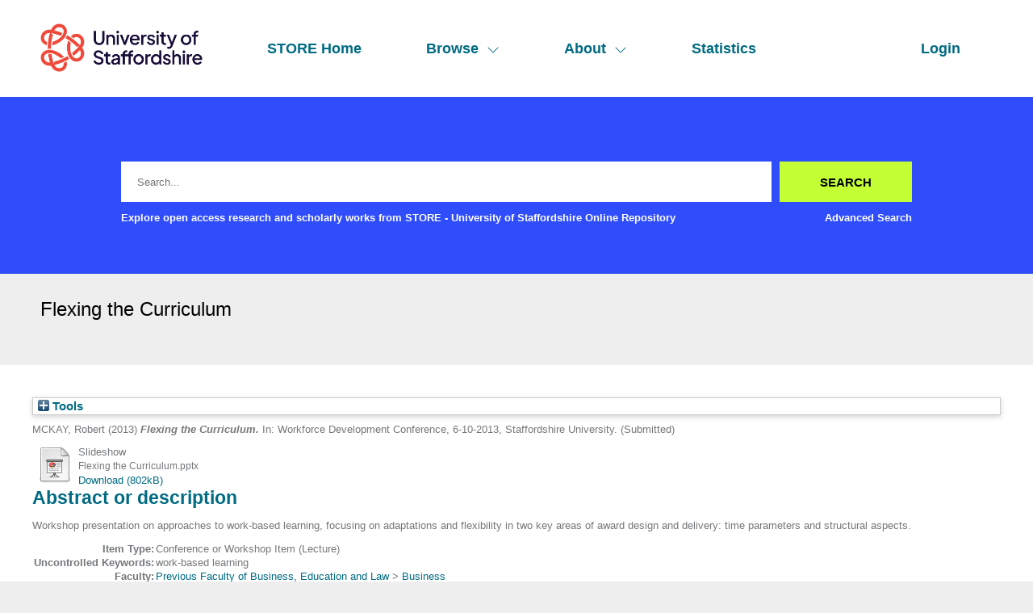

--- FILE ---
content_type: text/html; charset=utf-8
request_url: http://eprints.staffs.ac.uk/1818/
body_size: 28830
content:
<!DOCTYPE html>
<html xmlns="http://www.w3.org/1999/xhtml" lang="en">
  <head>
    <meta http-equiv="X-UA-Compatible" content="IE=edge" />
    <meta name="viewport" content="width=device-width, initial-scale=1" />
    <title> Flexing the Curriculum  - STORE - University of Staffordshire Online Repository</title>
    <link rel="icon" href="/favicon.ico" type="image/x-icon" />
    <link rel="shortcut icon" href="/favicon.ico" type="image/x-icon" />
    <meta content="1818" name="eprints.eprintid" />
<meta name="eprints.rev_number" content="8" />
<meta content="archive" name="eprints.eprint_status" />
<meta content="491" name="eprints.userid" />
<meta name="eprints.dir" content="disk0/00/00/18/18" />
<meta name="eprints.datestamp" content="2013-12-19 10:12:23" />
<meta content="2023-02-24 13:40:44" name="eprints.lastmod" />
<meta name="eprints.status_changed" content="2013-12-19 10:12:23" />
<meta content="conference_item" name="eprints.type" />
<meta name="eprints.metadata_visibility" content="show" />
<meta name="eprints.item_issues_count" content="1" />
<meta content="MCKAY, Robert" name="eprints.creators_name" />
<meta name="eprints.creators_id" content="R.McKay@staffs.ac.uk" />
<meta content="Flexing the Curriculum" name="eprints.title" />
<meta content="submitted" name="eprints.ispublished" />
<meta name="eprints.subjects" content="X300" />
<meta content="sch_bus" name="eprints.divisions" />
<meta content="work-based learning" name="eprints.keywords" />
<meta name="eprints.abstract" content="Workshop presentation on approaches to work-based learning, focusing on adaptations and flexibility in two key areas of award design and delivery: time parameters and structural aspects." />
<meta name="eprints.date" content="2013-10-06" />
<meta content="Academic studies in Education" name="eprints.subject_names" />
<meta name="eprints.creators_browse_id" content="491" />
<meta name="eprints.full_text_status" content="public" />
<meta content="lecture" name="eprints.pres_type" />
<meta content="Workforce Development Conference" name="eprints.event_title" />
<meta name="eprints.event_location" content="Staffordshire University" />
<meta content="6-10-2013" name="eprints.event_dates" />
<meta name="eprints.event_type" content="conference" />
<meta content="FALSE" name="eprints.refereed" />
<meta content="2013-10-06" name="eprints.dates_date" />
<meta content="305" name="eprints.hoa_compliant" />
<meta name="eprints.hoa_date_pub" content="2013-10-06" />
<meta name="eprints.hoa_exclude" content="FALSE" />
<meta name="eprints.citation" content="  MCKAY, Robert  (2013) Flexing the Curriculum.  In: Workforce Development Conference, 6-10-2013, Staffordshire University.    (Submitted)  " />
<meta content="https://eprints.staffs.ac.uk/1818/1/Flexing%20the%20Curriculum.pptx" name="eprints.document_url" />
<link rel="schema.DC" href="http://purl.org/DC/elements/1.0/" />
<meta name="DC.relation" content="https://eprints.staffs.ac.uk/1818/" />
<meta name="DC.title" content="Flexing the Curriculum" />
<meta name="DC.creator" content="MCKAY, Robert" />
<meta name="DC.subject" content="X300 Academic studies in Education" />
<meta name="DC.description" content="Workshop presentation on approaches to work-based learning, focusing on adaptations and flexibility in two key areas of award design and delivery: time parameters and structural aspects." />
<meta content="2013-10-06" name="DC.date" />
<meta name="DC.type" content="Conference or Workshop Item" />
<meta content="NonPeerReviewed" name="DC.type" />
<meta name="DC.format" content="slideshow" />
<meta name="DC.language" content="en" />
<meta name="DC.identifier" content="https://eprints.staffs.ac.uk/1818/1/Flexing%20the%20Curriculum.pptx" />
<meta name="DC.identifier" content="  MCKAY, Robert  (2013) Flexing the Curriculum.  In: Workforce Development Conference, 6-10-2013, Staffordshire University.    (Submitted)  " />
<!-- Highwire Press meta tags -->
<meta content="Flexing the Curriculum" name="citation_title" />
<meta name="citation_author" content="MCKAY, Robert" />
<meta name="citation_online_date" content="2013/12/19" />
<meta content="Workforce Development Conference" name="citation_conference_title" />
<meta name="citation_pdf_url" content="https://eprints.staffs.ac.uk/1818/1/Flexing%20the%20Curriculum.pptx" />
<meta content="2013/12/19" name="citation_date" />
<meta name="citation_abstract" content="Workshop presentation on approaches to work-based learning, focusing on adaptations and flexibility in two key areas of award design and delivery: time parameters and structural aspects." />
<meta name="citation_language" content="en" />
<meta content="work-based learning; X300 Academic studies in Education" name="citation_keywords" />
<!-- PRISM meta tags -->
<link rel="schema.prism" href="https://www.w3.org/submissions/2020/SUBM-prism-20200910/" />
<meta content="2013-12-19T10:12:23" name="prism.dateReceived" />
<meta name="prism.modificationDate" content="2023-02-24T13:40:44" />
<meta name="prism.event" content="Workforce Development Conference" />
<meta content="work-based learning" name="prism.keyword" />
<meta name="prism.keyword" content="X300 Academic studies in Education" />
<link href="https://eprints.staffs.ac.uk/1818/" rel="canonical" />
<link href="https://eprints.staffs.ac.uk/cgi/export/eprint/1818/RIS/staffs-eprint-1818.ris" rel="alternate" title="Reference Manager" type="text/plain" />
<link href="https://eprints.staffs.ac.uk/cgi/export/eprint/1818/RefWorks/staffs-eprint-1818.ref" rel="alternate" title="RefWorks" type="text/plain" />
<link type="text/plain; charset=utf-8" title="BibTeX" rel="alternate" href="https://eprints.staffs.ac.uk/cgi/export/eprint/1818/BibTeX/staffs-eprint-1818.bib" />
<link title="RDF+XML" type="application/rdf+xml" rel="alternate" href="https://eprints.staffs.ac.uk/cgi/export/eprint/1818/RDFXML/staffs-eprint-1818.rdf" />
<link rel="alternate" href="https://eprints.staffs.ac.uk/cgi/export/eprint/1818/XML/staffs-eprint-1818.xml" title="EP3 XML" type="application/vnd.eprints.data+xml; charset=utf-8" />
<link type="text/plain; charset=utf-8" title="ASCII Citation" href="https://eprints.staffs.ac.uk/cgi/export/eprint/1818/Text/staffs-eprint-1818.txt" rel="alternate" />
<link title="Multiline CSV" type="text/csv; charset=utf-8" rel="alternate" href="https://eprints.staffs.ac.uk/cgi/export/eprint/1818/CSV/staffs-eprint-1818.csv" />
<link href="https://eprints.staffs.ac.uk/cgi/export/eprint/1818/HTML/staffs-eprint-1818.html" rel="alternate" title="HTML Citation" type="text/html; charset=utf-8" />
<link title="Refer" type="text/plain" href="https://eprints.staffs.ac.uk/cgi/export/eprint/1818/Refer/staffs-eprint-1818.refer" rel="alternate" />
<link type="text/xml; charset=utf-8" title="OpenURL ContextObject" href="https://eprints.staffs.ac.uk/cgi/export/eprint/1818/ContextObject/staffs-eprint-1818.xml" rel="alternate" />
<link rel="alternate" href="https://eprints.staffs.ac.uk/cgi/export/eprint/1818/RDFNT/staffs-eprint-1818.nt" title="RDF+N-Triples" type="text/plain" />
<link title="METS" type="text/xml; charset=utf-8" rel="alternate" href="https://eprints.staffs.ac.uk/cgi/export/eprint/1818/METS/staffs-eprint-1818.xml" />
<link href="https://eprints.staffs.ac.uk/cgi/export/eprint/1818/Simple/staffs-eprint-1818.txt" rel="alternate" type="text/plain; charset=utf-8" title="Simple Metadata" />
<link title="Atom" type="application/atom+xml;charset=utf-8" rel="alternate" href="https://eprints.staffs.ac.uk/cgi/export/eprint/1818/Atom/staffs-eprint-1818.xml" />
<link href="https://eprints.staffs.ac.uk/cgi/export/eprint/1818/DIDL/staffs-eprint-1818.xml" rel="alternate" type="text/xml; charset=utf-8" title="MPEG-21 DIDL" />
<link rel="alternate" href="https://eprints.staffs.ac.uk/cgi/export/eprint/1818/JSON/staffs-eprint-1818.js" title="JSON" type="application/json; charset=utf-8" />
<link href="https://eprints.staffs.ac.uk/cgi/export/eprint/1818/RDFN3/staffs-eprint-1818.n3" rel="alternate" type="text/n3" title="RDF+N3" />
<link type="text/xml; charset=utf-8" title="RIOXX2 XML" href="https://eprints.staffs.ac.uk/cgi/export/eprint/1818/RIOXX2/staffs-eprint-1818.xml" rel="alternate" />
<link rel="alternate" href="https://eprints.staffs.ac.uk/cgi/export/eprint/1818/MODS/staffs-eprint-1818.xml" type="text/xml; charset=utf-8" title="MODS" />
<link rel="alternate" href="https://eprints.staffs.ac.uk/cgi/export/eprint/1818/EndNote/staffs-eprint-1818.enw" title="EndNote" type="text/plain; charset=utf-8" />
<link title="Dublin Core" type="text/plain; charset=utf-8" rel="alternate" href="https://eprints.staffs.ac.uk/cgi/export/eprint/1818/DC/staffs-eprint-1818.txt" />
<link type="text/plain; charset=utf-8" title="OpenURL ContextObject in Span" rel="alternate" href="https://eprints.staffs.ac.uk/cgi/export/eprint/1818/COinS/staffs-eprint-1818.txt" />
<link rel="Top" href="https://eprints.staffs.ac.uk/" />
    <link rel="Sword" href="https://eprints.staffs.ac.uk/sword-app/servicedocument" />
    <link rel="SwordDeposit" href="https://eprints.staffs.ac.uk/id/contents" />
    <link type="text/html" href="https://eprints.staffs.ac.uk/cgi/search" rel="Search" />
    <link type="application/opensearchdescription+xml" href="https://eprints.staffs.ac.uk/cgi/opensearchdescription" title="STORE - University of Staffordshire Online Repository" rel="Search" />
    <script type="text/javascript">
// <![CDATA[
var eprints_http_root = "https://eprints.staffs.ac.uk";
var eprints_http_cgiroot = "https://eprints.staffs.ac.uk/cgi";
var eprints_oai_archive_id = "eprints.staffs.ac.uk";
var eprints_logged_in = false;
var eprints_logged_in_userid = 0; 
var eprints_logged_in_username = ""; 
var eprints_logged_in_usertype = ""; 
var eprints_lang_id = "en";
// ]]></script>
    <style type="text/css">.ep_logged_in { display: none }</style>
    <link rel="stylesheet" type="text/css" href="/style/auto-3.4.5.css?1756460686" />
    <script type="text/javascript" src="/javascript/auto-3.4.5.js?1756460686">
//padder
</script>
    <!--[if lte IE 6]>
        <link rel="stylesheet" type="text/css" href="/style/ie6.css" />
   <![endif]-->
    <meta content="EPrints 3.4.5" name="Generator" />
    <meta http-equiv="Content-Type" content="text/html; charset=UTF-8" />
    <meta content="en" http-equiv="Content-Language" />
    <script type="text/javascript">
// <![CDATA[
var eprints_user_id = "false";
// ]]></script><style>.abstract_lists { display: none !important; } .ep_search_BatchList{ display: none; }</style>
  </head>
  <body>
    <div class="sb-tools-bar-wrapper content m-auto d-none">
      <div class="sb-tools-bar">
        <ul id="ep_tm_menu_tools" class="ep_tm_key_tools"><li class="ep_tm_key_tools_item"><a class="ep_tm_key_tools_item_link" href="/cgi/users/home">Login</a></li></ul>
      </div>
    </div>
    <div class="sb-header-bar-wrapper">
      <div class="sb-header-bar content m-auto">
        <ul class="sb-header-item-list">
          <li class="sb-header-item-logo">
            <a href="/">
              <img src="/images/staffs-logo.png" height="60" alt="logo" />
            </a>
          </li>
          <li class="sb-header-item">
            <a href="/">
              STORE Home
            </a>
          </li>
          <li class="sb-header-item sb-header-item-browse">
            <a href="/view" menu="browse-menu">
              Browse
              <svg width="16" height="16" fill="currentColor" class="bi bi-chevron-down" viewBox="0 0 16 16">
                <path fill-rule="evenodd" d="M1.646 4.646a.5.5 0 0 1 .708 0L8 10.293l5.646-5.647a.5.5 0 0 1 .708.708l-6 6a.5.5 0 0 1-.708 0l-6-6a.5.5 0 0 1 0-.708"></path>
              </svg>
            </a>
            <div id="browse-menu" style="display:none;position: absolute;     background: white;     padding: 10px;     margin-top: 10px;">
              <div class="sb-browse">
                <a href="/view/year/">
                  Year
                </a>
              </div>
              <div class="sb-browse">
                <a href="/view/thesis">
                  Thesis
                </a>
              </div>
              <div class="sb-browse">
                <a href="/view/divisions/">
                  Faculty
                </a>
              </div>
              <div class="sb-browse">
                <a href="/view/creators">
                  All Authors
                </a>
              </div>
              <div class="sb-browse">
                <a href="/view/creators_id">
                  University of Staffordshire Author
                </a>
              </div>
	      <div class="sb-browse">
                <a href="/cgi/latest_tool">
                  Latest Additions
                </a>
              </div>
            </div>
          </li>
          <li class="sb-header-item sb-header-item-browse">
            <a href="/view" menu="about-menu">
              About
              <svg width="16" height="16" fill="currentColor" class="bi bi-chevron-down" viewBox="0 0 16 16">
                <path fill-rule="evenodd" d="M1.646 4.646a.5.5 0 0 1 .708 0L8 10.293l5.646-5.647a.5.5 0 0 1 .708.708l-6 6a.5.5 0 0 1-.708 0l-6-6a.5.5 0 0 1 0-.708"></path>
              </svg>
            </a>
            <div id="about-menu" style="display:none;position: absolute;     background: white;     padding: 10px;     margin-top: 10px;">
              <div class="sb-browse">
                <a href="https://libguides.staffs.ac.uk/Research_publishing/STORE_Open_Access">
                  About Store
                </a>
              </div>
              <div class="sb-browse d-none">
                <a href="/view/subjects/">
                  Subjects
                </a>
              </div>
            </div>
          </li>
          <li class="sb-header-item">
            <a href="/cgi/stats/report">
              Statistics
            </a>
          </li>
          <li class="sb-header-item sb-header-item-end d-none" id="sb-main-nav-login-item">
            <a href="/cgi/users/home">Login</a>
          </li>
          <div class="sb-header-list d-none">
            <svg width="20" height="20" fill="currentColor" class="bi bi-list" viewBox="0 0 16 16">
              <path fill-rule="evenodd" d="M2.5 12a.5.5 0 0 1 .5-.5h10a.5.5 0 0 1 0 1H3a.5.5 0 0 1-.5-.5m0-4a.5.5 0 0 1 .5-.5h10a.5.5 0 0 1 0 1H3a.5.5 0 0 1-.5-.5m0-4a.5.5 0 0 1 .5-.5h10a.5.5 0 0 1 0 1H3a.5.5 0 0 1-.5-.5"></path>
            </svg>
          </div>
        </ul>
      </div>
    </div>
    <div class="sb-homepage-header-dropdown-wrapper d-none">
      <ul class="sb-header-item-list-sm">
        <li class="sb-header-item">
          <a href="/">
            STORE Home
          </a>
        </li>
        <li class="sb-header-item">
          <a href="/view">
            Browse
          </a>
        </li>
        <li class="sb-header-item">
          <a href="/information.html">
            About
          </a>
        </li>
        <li class="sb-header-item">
          <a href="/cgi/stats/report">
            Statistics
          </a>
        </li>
      </ul>
      <ul id="ep_tm_menu_tools" class="ep_tm_key_tools"><li class="ep_tm_key_tools_item"><a class="ep_tm_key_tools_item_link" href="/cgi/users/home">Login</a></li></ul>
    </div>
    <div class="sb-banner-wrapper">
      <div class="sb-homepage-banner">
        <div class="sb-searchbar-wrapper sb-searchbar-wrapper-changes content m-auto">
          
          <form method="get" accept-charset="utf-8" action="/cgi/search" class="sb-searchbar-form" role="search" aria-label="Publication simple search">
            <input class="ep_tm_searchbarbox" size="20" placeholder="Search..." type="text" name="q" aria-labelledby="searchbutton" />
            <input class="ep_tm_searchbarbutton" value="Search" type="submit" name="_action_search" id="searchbutton" />
            <input type="hidden" name="_action_search" value="Search" />
            <input type="hidden" name="_order" value="bytitle" />
            <input type="hidden" name="basic_srchtype" value="ALL" />
            <input type="hidden" name="_satisfyall" value="ALL" />
          </form>
          <div class="sb-searchbar-text font-weight-900">
            <p>
              Explore open access research and scholarly works from STORE - University of Staffordshire Online Repository
            </p>
            <a href="/cgi/search/advanced">
              <p>Advanced Search</p>
            </a>
          </div>
        </div>
      </div>
    </div>
    <div class="sb-title-wrapper">
      <h1 class="sb-title content m-auto">
        

Flexing the Curriculum


      </h1>
    </div>
    <div class="sb-page-wrapper-internal">
      <div class="ep_summary_content"><div class="ep_summary_content_top"><div class="ep_summary_box ep_plugin_summary_box_tools" id="ep_summary_box_1"><div class="ep_summary_box_title"><div class="ep_no_js">Tools</div><div class="ep_only_js" id="ep_summary_box_1_colbar" style="display: none"><a class="ep_box_collapse_link" href="#" onclick="EPJS_blur(event); EPJS_toggleSlideScroll('ep_summary_box_1_content',true,'ep_summary_box_1');EPJS_toggle('ep_summary_box_1_colbar',true);EPJS_toggle('ep_summary_box_1_bar',false);return false"><img src="/style/images/minus.png" border="0" alt="-" /> Tools</a></div><div class="ep_only_js" id="ep_summary_box_1_bar"><a onclick="EPJS_blur(event); EPJS_toggleSlideScroll('ep_summary_box_1_content',false,'ep_summary_box_1');EPJS_toggle('ep_summary_box_1_colbar',false);EPJS_toggle('ep_summary_box_1_bar',true);return false" href="#" class="ep_box_collapse_link"><img alt="+" border="0" src="/style/images/plus.png" /> Tools</a></div></div><div id="ep_summary_box_1_content" class="ep_summary_box_body" style="display: none"><div id="ep_summary_box_1_content_inner"><div class="ep_block" style="margin-bottom: 1em"><form method="get" accept-charset="utf-8" action="https://eprints.staffs.ac.uk/cgi/export_redirect">
  <input id="eprintid" type="hidden" name="eprintid" value="1818" />
  <select aria-labelledby="box_tools_export_button" name="format">
    <option value="RefWorks">RefWorks</option>
    <option value="RIS">Reference Manager</option>
    <option value="RDFXML">RDF+XML</option>
    <option value="BibTeX">BibTeX</option>
    <option value="CSV">Multiline CSV</option>
    <option value="Text">ASCII Citation</option>
    <option value="XML">EP3 XML</option>
    <option value="HTML">HTML Citation</option>
    <option value="Refer">Refer</option>
    <option value="ContextObject">OpenURL ContextObject</option>
    <option value="METS">METS</option>
    <option value="Simple">Simple Metadata</option>
    <option value="RDFNT">RDF+N-Triples</option>
    <option value="Atom">Atom</option>
    <option value="JSON">JSON</option>
    <option value="DIDL">MPEG-21 DIDL</option>
    <option value="RDFN3">RDF+N3</option>
    <option value="RIOXX2">RIOXX2 XML</option>
    <option value="DC">Dublin Core</option>
    <option value="EndNote">EndNote</option>
    <option value="MODS">MODS</option>
    <option value="COinS">OpenURL ContextObject in Span</option>
  </select>
  <input id="box_tools_export_button" type="submit" value="Export" class="ep_form_action_button" />
</form></div><div class="addtoany_share_buttons"><a href="https://www.addtoany.com/share?linkurl=https://eprints.staffs.ac.uk/id/eprint/1818&amp;title=Flexing the Curriculum" target="_blank"><img class="ep_form_action_button" alt="Add to Any" src="/images/shareicon/a2a.svg" /></a><a href="https://www.addtoany.com/add_to/twitter?linkurl=https://eprints.staffs.ac.uk/id/eprint/1818&amp;linkname=Flexing the Curriculum" target="_blank"><img alt="Add to Twitter" class="ep_form_action_button" src="/images/shareicon/twitter.svg" /></a><a target="_blank" href="https://www.addtoany.com/add_to/facebook?linkurl=https://eprints.staffs.ac.uk/id/eprint/1818&amp;linkname=Flexing the Curriculum"><img class="ep_form_action_button" alt="Add to Facebook" src="/images/shareicon/facebook.svg" /></a><a target="_blank" href="https://www.addtoany.com/add_to/linkedin?linkurl=https://eprints.staffs.ac.uk/id/eprint/1818&amp;linkname=Flexing the Curriculum"><img src="/images/shareicon/linkedin.svg" class="ep_form_action_button" alt="Add to Linkedin" /></a><a target="_blank" href="https://www.addtoany.com/add_to/pinterest?linkurl=https://eprints.staffs.ac.uk/id/eprint/1818&amp;linkname=Flexing the Curriculum"><img src="/images/shareicon/pinterest.svg" alt="Add to Pinterest" class="ep_form_action_button" /></a><a href="https://www.addtoany.com/add_to/email?linkurl=https://eprints.staffs.ac.uk/id/eprint/1818&amp;linkname=Flexing the Curriculum" target="_blank"><img src="/images/shareicon/email.svg" class="ep_form_action_button" alt="Add to Email" /></a></div></div></div></div><div id="ep_summary_box_2" class="ep_summary_box abstract_lists"><div class="ep_summary_box_title"><div class="ep_no_js">Lists</div><div id="ep_summary_box_2_colbar" class="ep_only_js" style="display: none"><a class="ep_box_collapse_link" href="#" onclick="EPJS_blur(event); EPJS_toggleSlideScroll('ep_summary_box_2_content',true,'ep_summary_box_2');EPJS_toggle('ep_summary_box_2_colbar',true);EPJS_toggle('ep_summary_box_2_bar',false);return false"><img border="0" alt="-" src="/style/images/minus.png" /> Lists</a></div><div id="ep_summary_box_2_bar" class="ep_only_js"><a class="ep_box_collapse_link" href="#" onclick="EPJS_blur(event); EPJS_toggleSlideScroll('ep_summary_box_2_content',false,'ep_summary_box_2');EPJS_toggle('ep_summary_box_2_colbar',false);EPJS_toggle('ep_summary_box_2_bar',true);return false"><img src="/style/images/plus.png" alt="+" border="0" /> Lists</a></div></div><div class="ep_summary_box_body" id="ep_summary_box_2_content" style="display: none"><div id="ep_summary_box_2_content_inner"><div id="lists_1818" class="abstract_lists"></div>
	<script type="text/javascript">
		generateList(1818, false);
	</script>
</div></div></div></div><div class="ep_summary_content_left"></div><div class="ep_summary_content_right"></div><div class="ep_summary_content_main">

  <p style="margin-bottom: 1em">
    


    <span class="person_name">MCKAY, Robert</span>
  

(2013)

<em>Flexing the Curriculum.</em>


    In: Workforce Development Conference, 6-10-2013, Staffordshire University.
  


   (Submitted)



  </p>

  

  

    
  
    
      
      <div>
        
          <div class="ep_summary_page_document">
            <span><a class="ep_document_link" href="https://eprints.staffs.ac.uk/1818/1/Flexing%20the%20Curriculum.pptx"><img alt="[thumbnail of Flexing the Curriculum.pptx]" border="0" class="ep_doc_icon" src="https://eprints.staffs.ac.uk/style/images/fileicons/slideshow.png" /></a></span>
            <span>
              

<!-- document citation -->


<span class="ep_document_citation">
<span class="document_format">Slideshow</span>
<br /><span class="document_filename">Flexing the Curriculum.pptx</span>



</span>

<br />
              <a href="https://eprints.staffs.ac.uk/1818/1/Flexing%20the%20Curriculum.pptx" class="ep_document_link">Download (802kB)</a>
              
			  
			  
              
  
              <ul>
              
              </ul>
            </span>
          </div>
        
      </div>
      <div class="ep_summary_page_document"></div>
    

  

  

  
    <h2>Abstract or description</h2>
    <div style="text-align: left; margin: 1em auto 0em auto"><p class="ep_field_para">Workshop presentation on approaches to work-based learning, focusing on adaptations and flexibility in two key areas of award design and delivery: time parameters and structural aspects.</p></div>
  

  <table style="margin-bottom: 1em; margin-top: 1em;" cellpadding="3">
    <tr>
      <th align="right">Item Type:</th>
      <td>
        Conference or Workshop Item
        (Lecture)
        
        
      </td>
    </tr>
    
    
      
    
      
    
      
        <tr>
          <th align="right">Uncontrolled Keywords:</th>
          <td valign="top">work-based learning</td>
        </tr>
      
    
      
        <tr>
          <th align="right">Faculty:</th>
          <td valign="top"><a href="https://eprints.staffs.ac.uk/view/divisions/fac=5Fble/">Previous Faculty of Business, Education and Law</a> &gt; <a href="https://eprints.staffs.ac.uk/view/divisions/sch=5Fbus/">Business</a></td>
        </tr>
      
    
      
        <tr>
          <th align="right">Event Title:</th>
          <td valign="top">Workforce Development Conference</td>
        </tr>
      
    
      
        <tr>
          <th align="right">Event Location:</th>
          <td valign="top">Staffordshire University</td>
        </tr>
      
    
      
        <tr>
          <th align="right">Event Dates:</th>
          <td valign="top">6-10-2013</td>
        </tr>
      
    
      
    
      
        <tr>
          <th align="right">Depositing User:</th>
          <td valign="top">

<a href="https://eprints.staffs.ac.uk/cgi/users/home?screen=User::View&amp;userid=491"><span class="ep_name_citation"><span class="person_name">Rob MCKAY</span></span></a>

</td>
        </tr>
      
    
      
        <tr>
          <th align="right">Date Deposited:</th>
          <td valign="top">19 Dec 2013 10:12</td>
        </tr>
      
    
      
        <tr>
          <th align="right">Last Modified:</th>
          <td valign="top">24 Feb 2023 13:40</td>
        </tr>
      
    
      
    
    <tr>
      <th align="right">URI:</th>
      <td valign="top"><a href="https://eprints.staffs.ac.uk/id/eprint/1818">https://eprints.staffs.ac.uk/id/eprint/1818</a></td>
    </tr>
  </table>

  
  

  
    <h2 id="actions">Actions (login required)</h2>
    <dl class="ep_summary_page_actions">
    
      <dt><a href="/cgi/users/home?screen=EPrint%3A%3AView&amp;eprintid=1818"><img src="/style/images/action_view.png" role="button" alt="View Item" class="ep_form_action_icon" /></a></dt>
      <dd>View Item</dd>
    
    </dl>
  

</div><div class="ep_summary_content_bottom"></div><div class="ep_summary_content_after"></div></div>
    </div>
    <footer class="sb-footer-wrapper">
      <div class="sb-footer-cols content m-auto">
        <a class="sb-footer-item-logo d-none" href="/">
          <img src="/images/staffs-logo.png" height="60" alt="logo" />
        </a>
        <div class="sb-footer-useful-links">
          <ul class="">
            <li class="sb-footer-header">
              Contact us
            </li>
            <li class="staffs-footer-address">
              
	University of Staffordshire<br />
	Library and Learning Services<br />
	College Road<br /> 
	Stoke-on-Trent<br /> 
	Staffordshire<br /> 
	ST4 2DE<br /> 
	t: +44 (0)1782 294000<br />

            </li>
          </ul>
        </div>
        <div class="sb-footer-indexed-by">
          <ul class="">
            <li class="sb-footer-header">
              Useful links
            </li>
            <li>
              <div class="staffs-footer-useful-links">
		<ul class="">
                  <li>
                    <a href="https://www.staffs.ac.uk/courses">Courses</a>
                  </li>
                  <li>
                    <a href="https://www.staffs.ac.uk/business-services">Business</a>
                  </li>
                  <li>
                    <a href="https://www.staffs.ac.uk/international">International</a>
                  </li>
                  <li>
                    <a href="https://www.staffs.ac.uk/research">Research</a>
                  </li>
                  <li>
                    <a href="https://www.staffs.ac.uk/news">News</a>
                  </li>
                  <li>
                    <a href="https://www.staffs.ac.uk/about">About Us</a>
                  </li>
                </ul>
                <ul class="">
                  <li>
                    <a href="https://www.staffs.ac.uk/events">Events</a>
                  </li>
                  <li>
                    <a href="https://jobs.staffs.ac.uk/">Job Vacancies</a>
                  </li>
                  <li>
                    <a href="https://www.staffs.ac.uk/legal">Legal</a>
                  </li>
                  <li>
                    <a href="https://www.staffs.ac.uk/accessibility">Accessibility</a>
                  </li>
                  <li>
                    <a href="https://www.staffs.ac.uk/about/corporate-information/transparency-data">Transparency return</a>
                  </li>
                </ul>
             </div>
            </li>
          </ul>
        </div>
      </div>
      <div class="sb_footer_poweredby">
        <p>
          This site is powered by EPrints 3.4, free software developed by the University of Southampton.
        </p>
      </div>
    </footer>
  </body>
</html>